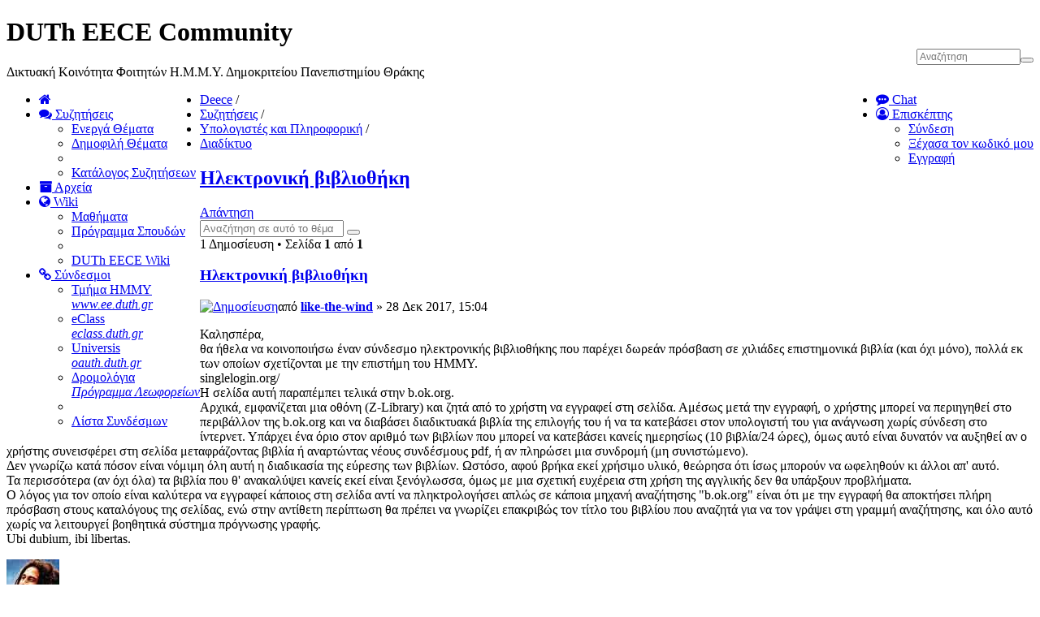

--- FILE ---
content_type: text/html; charset=UTF-8
request_url: https://www.deece.edu.gr/forum/viewtopic.php?f=187&p=38875&sid=421840f7c82400a2e224619bb4776567
body_size: 6121
content:
<!DOCTYPE html>
<html>
<head>
	<meta http-equiv="content-type" content="text/html; charset=UTF-8" />
	<meta http-equiv="X-UA-Compatible" content="IE=EmulateIE7; IE=EmulateIE9" />
	<meta name="description" content="Δικτυακή Κοινότητα Φοιτητών Η.Μ.Μ.Υ. Δημοκριτείου Πανεπιστημίου Θράκης" />
	<meta name="copyright" content="DUTh EECE Community" />
	<meta name="viewport" content="width=device-width, initial-scale=1.0"> 
	
	
	<title>DUTh EECE Community &bull; Προβολή θέματος - Ηλεκτρονική βιβλιοθήκη</title>

	<link href="./styles/deece/theme/print.css" rel="stylesheet" type="text/css" media="print" title="printonly" />
	<link href="./style.php?id=13&amp;lang=el&amp;sid=9f48d2bc102a02ef2a447e12ee0bf65c" rel="stylesheet" type="text/css" media="screen, projection" />
	<link href="https://fonts.googleapis.com/css?family=Roboto+Condensed:300,300i,400,400i,700,700i&amp;subset=greek,latin-ext" rel="stylesheet">
	<link href="//cdn.jsdelivr.net/npm/font-awesome@4.7/css/font-awesome.min.css" rel="stylesheet" type="text/css" />
	<link href="/common/plugins.css" rel="stylesheet" type="text/css" />

	<script type="text/javascript" src="//cdn.jsdelivr.net/npm/jquery@1.12/dist/jquery.min.js"></script>
	<script type="text/javascript" src="/common/plugins.js"></script>
	<script type="text/javascript" src="./styles/deece/template/bootstrap.js"></script>
	<script type="text/javascript" src="//cdn.jsdelivr.net/npm/mathjax@2.7/MathJax.js?config=TeX-AMS-MML_HTMLorMML"></script>
	<script type="text/x-mathjax-config">MathJax.Hub.Config({tex2jax: {inlineMath: [['$','$'], ['\\(','\\)']]}});</script>

	<link rel="alternate" type="application/atom+xml" title="Τροφοδοσία - DUTh EECE Community" href="https://www.deece.edu.gr/forum/feed.php" /><link rel="alternate" type="application/atom+xml" title="Τροφοδοσία - Νέα" href="https://www.deece.edu.gr/forum/feed.php?mode=news" /><link rel="alternate" type="application/atom+xml" title="Τροφοδοσία - Όλες τις Δ. Συζητήσεις" href="https://www.deece.edu.gr/forum/feed.php?mode=forums" /><link rel="alternate" type="application/atom+xml" title="Τροφοδοσία - Νέα Θέματα" href="https://www.deece.edu.gr/forum/feed.php?mode=topics" /><link rel="alternate" type="application/atom+xml" title="Τροφοδοσία - Ενεργά Θέματα" href="https://www.deece.edu.gr/forum/feed.php?mode=topics_active" /><link rel="alternate" type="application/atom+xml" title="Τροφοδοσία - Ενότητα - Διαδίκτυο" href="https://www.deece.edu.gr/forum/feed.php?f=187" /><link rel="alternate" type="application/atom+xml" title="Τροφοδοσία - Θέμα - Ηλεκτρονική βιβλιοθήκη" href="https://www.deece.edu.gr/forum/feed.php?f=187&amp;t=9025" />

	<script type="text/javascript">
	// <![CDATA[
		var jump_page = 'Προσθέστε τον αριθμό σελίδας που θέλετε να πάτε.:';
		var on_page = '1';
		var per_page = '';
		var base_url = '';
		var style_cookie = 'phpBBstyle';
		var style_cookie_settings = '; path=/; domain=.deece.edu.gr; secure';
		var onload_functions = new Array();
		var onunload_functions = new Array();

		/**
		* Find a member
		*/
		function find_username(url)
		{
			popup(url, 960, 570, '_usersearch');
			return false;
		}

		/**
		* New function for handling multiple calls to window.onload and window.unload by pentapenguin
		*/
		window.onload = function()
		{
			for (var i = 0; i < onload_functions.length; i++)
			{
				eval(onload_functions[i]);
			}
		}

		window.onunload = function()
		{
			for (var i = 0; i < onunload_functions.length; i++)
			{
				eval(onunload_functions[i]);
			}
		}

	// ]]>
	</script>
	
	<script type="text/javascript" src="./styles/deece/template/forum_fn.js"></script>
	<!-- <script type="text/javascript" src="/common/ga.js"></script> -->
	<!-- Google tag (gtag.js) -->
	<script async src="https://www.googletagmanager.com/gtag/js?id=G-QQB553FFHZ"></script>
	<script>
	  window.dataLayer = window.dataLayer || [];
	  function gtag(){dataLayer.push(arguments);}
	  gtag('js', new Date());

	  gtag('config', 'G-QQB553FFHZ');
	</script>

	<style>
		
	</style>
</head>

<body id="phpbb" class="section-viewtopic ltr">

	<div id="ajax-preloader" style="display:none;position:fixed;top:0;left:50%;margin-left:-13px;z-index:10000;">
		<img src="./styles/deece/theme/images/preloader.gif" />
	</div>

	<div id="header"><div class="wrapper">
		<div id="normal-header">
			<div style="margin-top:39px;" class="pull-right">
				<form action="/search.php"><div class="input-append" style="margin-bottom: 0px;"><input style="font-size:12px;width:120px;cursor:text;" id="search-top" type="text" placeholder="Αναζήτηση" name="q"><button class="btn" type="submit"><i class="icon-search"></i></button></div></form>
			</div>
			<div id="site-description">
				<h1>DUTh EECE Community</h1>
				<span>Δικτυακή Κοινότητα Φοιτητών Η.Μ.Μ.Υ. Δημοκριτείου Πανεπιστημίου Θράκης</span>
	                </div>
		</div>
		<div id="mobile-header" style="display:none;text-align:center;">
			<a href="/"><img style="height:83px;" src="/common/logo.png" /></a>
		</div>
	</div>

<div class="navbar">
              <div class="navbar-inner">
                <div class="wrapper">
                  <a class="btn btn-navbar" data-toggle="collapse" data-target=".navbar-responsive-collapse">
                    <span class="icon-bar"></span>
                    <span class="icon-bar"></span>
                    <span class="icon-bar"></span>
                  </a>
                  <div class="nav-collapse collapse navbar-responsive-collapse">
                    <ul class="nav pull-left">
                      <li ><a href="/"><i class="fa fa-home"></i></a></li>
                      <li class="dropdown active">
                          <a href="/forum/" class="dropdown-toggle" data-toggle="dropdown"><i class="fa fa-comments"></i> Συζητήσεις <b class="caret"></b></a>
                          <ul class="dropdown-menu">
                              <li><a href="/forum/special.php?c=active">Ενεργά Θέματα</a></li>
                              <li><a href="/forum/special.php?c=popular">Δημοφιλή Θέματα</a></li>
                              <li class="divider"></li>
                              <li><a href="/forum/">Κατάλογος Συζητήσεων</a></li>
                          </ul>
                      </li>
                      <li ><a href="/files/"><i class="fa fa-archive"></i> Αρχεία</a></li>
                      <li class="dropdown">
                        <a href="/wiki/" class="dropdown-toggle" data-toggle="dropdown"><i class="fa fa-globe"></i> Wiki <b class="caret"></b></a>
                        <ul class="dropdown-menu">
                          <li><a href="/wiki/%CE%9A%CE%B1%CF%84%CE%B7%CE%B3%CE%BF%CF%81%CE%AF%CE%B1:%CE%9C%CE%B1%CE%B8%CE%AE%CE%BC%CE%B1%CF%84%CE%B1">Μαθήματα</a></li>
                          <li><a href="/wiki/%CE%A0%CF%81%CF%8C%CE%B3%CF%81%CE%B1%CE%BC%CE%BC%CE%B1_%CE%A3%CF%80%CE%BF%CF%85%CE%B4%CF%8E%CE%BD">Πρόγραμμα Σπουδών</a></li>
                          <li class="divider"></li>
                          <li><a href="/wiki/">DUTh EECE Wiki</a></li>
                        </ul>
                      </li>
                      <li class="dropdown ">
                        <a href="/links/" class="dropdown-toggle" data-toggle="dropdown"><i class="fa fa-link deece-icon-1 deece-icon-link-1"></i> Σύνδεσμοι <b class="caret"></b></a>
                        <ul class="dropdown-menu">
                          <li class="nav-lh"><a href="http://www.ee.duth.gr/">Τμήμα ΗΜΜΥ<br/><em>www.ee.duth.gr</em></a></li>
                          <li class="nav-lh"><a href="https://eclass.duth.gr/">eClass<br/><em>eclass.duth.gr</em></a></li>
                          <li class="nav-lh"><a href="https://oauth.duth.gr/">Universis<br/><em>oauth.duth.gr</em></a></li>
                          <li class="nav-lh"><a href="/bus/">Δρομολόγια<br/><em>Πρόγραμμα Λεωφορείων</em></a></li>
                          <!-- <li class="nav-lh"><a href="http://sitisixanthi.blogspot.com/">Πρόγραμμα Λέσχης<br/><em>sitisixanthi.blogspot.com</em></a></li> -->
                          <li class="divider"></li>
                          <li><a href="/links/">Λίστα Συνδέσμων</a></li>
                        </ul>
                      </li>
                      
                    </ul>
                    
                    <ul class="nav pull-right">

                      
                      <li><a href="/chat/"><i class="fa fa-commenting"></i> Chat</a></li>
                      <li style="display:none;"><a href="/search.php"><i class="icon-search"></i> Search</a></li>
                      <li class="dropdown">
                        <a href="#" class="dropdown-toggle" data-toggle="dropdown"><i class="fa fa-user-circle-o"></i>
				
				Επισκέπτης <b class="caret"></b>
				
			</a>
                        <ul class="dropdown-menu">
				
					<li><a href="./ucp.php?mode=login&amp;sid=9f48d2bc102a02ef2a447e12ee0bf65c">Σύνδεση</a></li>
					<li><a href="/forum/ucp.php?mode=sendpassword">Ξέχασα τον κωδικό μου</a></li>
					<li><a href="./ucp.php?mode=register&amp;sid=9f48d2bc102a02ef2a447e12ee0bf65c">Εγγραφή</a></li>
				
                        </ul>
                      </li>
                      <li id="deece-top" style="display:none;">
                        <a href="#" id="toTop"><i class="icon-chevron-up"></i></a>
                      </li>
                    </ul>
                    
                  </div><!-- /.nav-collapse -->
                </div>
              </div><!-- /navbar-inner -->
</div>

</div>

	

        <div id="container"><div class="wrapper">
	
		

	<noscript>
		<div class="alert alert-error">
			<strong>Η javascript είναι απενεργοποιημένη.</strong> Η ιστοσελίδα δε λειτουργεί χωρίς javascript. Παρακαλούμε ενεργοποιήστε την.
		</div>
	</noscript>

	
	<ul class="breadcrumb alert">
		<li><a href="/">Deece</a> <span class="divider">/</span></li>
		<li><a href="/forum/">Συζητήσεις</a> <span class="divider">/</span></li>
		
			<li><a href="./viewforum.php?f=182&amp;sid=9f48d2bc102a02ef2a447e12ee0bf65c">Υπολογιστές και Πληροφορική</a>
			<span class="divider">/</span></li>
			<li><a href="./viewforum.php?f=187&amp;sid=9f48d2bc102a02ef2a447e12ee0bf65c">Διαδίκτυο</a>
			
	</ul>


<h2><a href="./viewtopic.php?f=187&amp;t=9025&amp;sid=9f48d2bc102a02ef2a447e12ee0bf65c">Ηλεκτρονική βιβλιοθήκη</a></h2>
<!-- NOTE: remove the style="display: none" when you want to have the forum description on the topic body --><div style="display: none !important;">Συζητήσεις σχετικές με το διαδίκτυο, τις ευρυζωνικές συνδέσεις, providers, adsl routers, προγράμματα κ.ά.<br /></div>

<div class="topic-actions">

	<div class="buttons">
	
                        <a href="./posting.php?mode=reply&amp;f=187&amp;t=9025&amp;sid=9f48d2bc102a02ef2a447e12ee0bf65c" type="button" class="btn btn-primary"><i class="icon-comment icon-white"></i> Απάντηση</a>
                
	</div>

	
		<div class="search-box">
                        <form method="post" id="topic-search" action="./search.php?sid=9f48d2bc102a02ef2a447e12ee0bf65c">
                                <div class="input-append">
					<input type="hidden" value="9025" name="t" />
                                	<input type="hidden" value="msgonly" name="sf" />
					<input type="text" name="keywords" id="search_keywords" placeholder="Αναζήτηση σε αυτό το θέμα" />
                                	<button class="btn" type="submit" value="Αναζήτηση"><i class="icon-search"></i></button>
                                </div>
                        </form>
                </div>
	
		<div class="pagination">
			1 Δημοσίευση
			 &bull; Σελίδα <strong>1</strong> από <strong>1</strong>
		</div>
	

</div>
<div class="clear"></div>


	<div id="p38875" class="post bg2">
		<div class="inner"><span class="corners-top"><span></span></span>

		<div class="postbody">
			

			<h3 class="first"><a href="#p38875">Ηλεκτρονική βιβλιοθήκη</a></h3>
			<p class="author"><a href="./viewtopic.php?p=38875&amp;sid=9f48d2bc102a02ef2a447e12ee0bf65c#p38875"><img src="./styles/deece/imageset/icon_post_target.gif" width="11" height="9" alt="Δημοσίευση" title="Δημοσίευση" /></a>από <strong><a href="./memberlist.php?mode=viewprofile&amp;u=8091&amp;sid=9f48d2bc102a02ef2a447e12ee0bf65c">like-the-wind</a></strong> &raquo; 28 Δεκ 2017, 15:04 </p>

			

			<div class="content">Καλησπέρα,<br />θα ήθελα να κοινοποιήσω έναν σύνδεσμο ηλεκτρονικής βιβλιοθήκης που παρέχει δωρεάν πρόσβαση σε χιλιάδες επιστημονικά βιβλία (και όχι μόνο), πολλά εκ των οποίων σχετίζονται με την επιστήμη του ΗΜΜΥ.<br />singlelogin.org/<br />Η σελίδα αυτή παραπέμπει τελικά στην b.ok.org.<br />Αρχικά, εμφανίζεται μια οθόνη (Z-Library) και ζητά από το χρήστη να εγγραφεί στη σελίδα. Αμέσως μετά την εγγραφή, ο χρήστης μπορεί να περιηγηθεί στο περιβάλλον της b.ok.org και να διαβάσει διαδικτυακά βιβλία της επιλογής του ή να τα κατεβάσει στον υπολογιστή του για ανάγνωση χωρίς σύνδεση στο ίντερνετ. Υπάρχει ένα όριο στον αριθμό των βιβλίων που μπορεί να κατεβάσει κανείς ημερησίως (10 βιβλία/24 ώρες), όμως αυτό είναι δυνατόν να αυξηθεί αν ο χρήστης συνεισφέρει στη σελίδα μεταφράζοντας βιβλία ή αναρτώντας νέους συνδέσμους pdf, ή αν πληρώσει μια συνδρομή (μη συνιστώμενο).<br />Δεν γνωρίζω κατά πόσον είναι νόμιμη όλη αυτή η διαδικασία της εύρεσης των βιβλίων. Ωστόσο, αφού βρήκα εκεί χρήσιμο υλικό, θεώρησα ότι ίσως μπορούν να ωφεληθούν κι άλλοι απ' αυτό.<br />Τα περισσότερα (αν όχι όλα) τα βιβλία που θ' ανακαλύψει κανείς εκεί είναι ξενόγλωσσα, όμως με μια σχετική ευχέρεια στη χρήση της αγγλικής δεν θα υπάρξουν προβλήματα.<br />Ο λόγος για τον οποίο είναι καλύτερα να εγγραφεί κάποιος στη σελίδα αντί να πληκτρολογήσει απλώς σε κάποια μηχανή αναζήτησης &quot;b.ok.org&quot; είναι ότι με την εγγραφή θα αποκτήσει πλήρη πρόσβαση στους καταλόγους της σελίδας, ενώ στην αντίθετη περίπτωση θα πρέπει να γνωρίζει επακριβώς τον τίτλο του βιβλίου που αναζητά για να τον γράψει στη γραμμή αναζήτησης, και όλο αυτό χωρίς να λειτουργεί βοηθητικά σύστημα πρόγνωσης γραφής.</div>

			<div id="sig38875" class="signature">Ubi dubium, ibi libertas.</div>

		</div>

		
			<dl class="postprofile" id="profile38875">
			<dt>
				<a href="./memberlist.php?mode=viewprofile&amp;u=8091&amp;sid=9f48d2bc102a02ef2a447e12ee0bf65c"><img src="./images/avatars/gallery/Musicians/Bob_Marley.jpg" width="65" height="65" alt="Άβαταρ μέλους" /></a><br />
				<a href="./memberlist.php?mode=viewprofile&amp;u=8091&amp;sid=9f48d2bc102a02ef2a447e12ee0bf65c">like-the-wind</a>
			</dt>
			
			<dd><img src="./images/ranks/star.gif" alt="Newbie" title="Newbie" /></dd>

		<dd>&nbsp;</dd>

		<dd><strong>Δημοσιεύσεις:</strong> 24</dd><dd><strong>Εγγραφή:</strong> 19 Σεπ 2017, 14:56</dd>
			<dd><strong>Φοιτητής ΗΜΜΥ:</strong> Ναι</dd>
		

		</dl>
	

		<div class="back2top"><a href="#wrapper" class="top" title="Κορυφή">Κορυφή</a></div>

		<span class="corners-bottom"><span></span></span></div>
	</div>

	<hr class="divider" />


<div class="topic-actions">
	<div class="buttons">
	
                        <a href="./posting.php?mode=reply&amp;f=187&amp;t=9025&amp;sid=9f48d2bc102a02ef2a447e12ee0bf65c" type="button" class="btn btn-primary"><i class="icon-comment icon-white"></i> <b>Απάντηση</b></a>
                
	</div>

	
		<div class="pagination" style="margin-top:0px;">
			1 Δημοσίευση
			 &bull; Σελίδα <strong>1</strong> από <strong>1</strong>
		</div>
	
</div>

<!-- 
	<p></p><p><a href="./viewforum.php?f=187&amp;sid=9f48d2bc102a02ef2a447e12ee0bf65c" class="left-box left" accesskey="r">Επιστροφή στο Διαδίκτυο</a></p>
 -->


	<div class="dark-panel" style="margin-bottom:10px;">
		<h3>Μέλη σε σύνδεση</h3>
		<div><p>Μέλη σε αυτή την Δ. Συζήτηση: Δεν υπάρχουν εγγεγραμμένα μέλη και 3 επισκέπτες</p></div>
	</div>

	<ul class="breadcrumb alert">
		<li><a href="/">Deece</a> <span class="divider">/</span></li>
		<li><a href="/forum/">Συζητήσεις</a> <span class="divider">/</span></li>
		
			<li><a href="./viewforum.php?f=182&amp;sid=9f48d2bc102a02ef2a447e12ee0bf65c">Υπολογιστές και Πληροφορική</a>
			<span class="divider">/</span></li>
			<li><a href="./viewforum.php?f=187&amp;sid=9f48d2bc102a02ef2a447e12ee0bf65c">Διαδίκτυο</a>
			
	</ul>

<div style="clear: both;"></div>
</div></div>

<div id="footer"><div class="wrapper">
	<div style="float:right;">
		
		<div class="btn-group dropup">
			<a href="#" class="btn dropdown-toggle" data-toggle="dropdown">
				<i class="deece-icon deece-icon-rss"></i> <span class="caret"></span>
			</a>
			<ul class="dropdown-menu arrow-menu-up pull-right">
				<li><a href="https://www.deece.edu.gr/forum/feed.php"><i class="deece-icon-rss"></i> Τροφοδοσία</a></li><li><a href="https://www.deece.edu.gr/forum/feed.php?mode=news"><i class="deece-icon-rss"></i> Νέα</a></li><li><a href="https://www.deece.edu.gr/forum/feed.php?mode=forums"><i class="deece-icon-rss"></i> Όλες τις Δ. Συζητήσεις</a></li><li><a href="https://www.deece.edu.gr/forum/feed.php?mode=topics"><i class="deece-icon-rss"></i> Νέα Θέματα</a></li><li><a href="https://www.deece.edu.gr/forum/feed.php?mode=topics_active"><i class="deece-icon-rss"></i> Ενεργά Θέματα</a></li>
					<li class="divider"></li>
					<li><a href="https://www.deece.edu.gr/forum/feed.php?f=187"><i class="deece-icon-rss"></i> Ενότητα &bull; Διαδίκτυο</a></li><li><a href="https://www.deece.edu.gr/forum/feed.php?f=187&amp;t=9025"><i class="deece-icon-rss"></i> Θέμα &bull; Ηλεκτρονική βιβλιοθήκη</a></li>
			</ul>
		</div>
	</div>
	<div>
		<p id="footer-copyright">Copyright &copy; 2017 DUTh EECE Community</p>
		<p id="footer-powered">Powered by <a href="http://www.phpbb.com/">phpBB</a> &bull; Hosted on <a href="http://kouvadaki.ee.duth.gr/">kouvadaki</a> &bull; Web design by <a href="http://www.james.gr/">James</a></p>
		<p id="footer-links">
			<a href="./faq.php?sid=9f48d2bc102a02ef2a447e12ee0bf65c">FAQ</a> &bull; <a href="/terms.php">Terms</a> &bull; <a href="/privacy.php">Privacy</a> &bull; <a href="/about.php">About</a> &bull; <a href="/tex/">TeX Playground</a>
			
		</p>
		
	</div>
</div></div>

<div>
	<a id="bottom" name="bottom" accesskey="z"></a>
	<img src="./cron.php?cron_type=tidy_cache&amp;sid=9f48d2bc102a02ef2a447e12ee0bf65c" width="1" height="1" alt="cron" />
</div>

<script defer src="https://static.cloudflareinsights.com/beacon.min.js/vcd15cbe7772f49c399c6a5babf22c1241717689176015" integrity="sha512-ZpsOmlRQV6y907TI0dKBHq9Md29nnaEIPlkf84rnaERnq6zvWvPUqr2ft8M1aS28oN72PdrCzSjY4U6VaAw1EQ==" data-cf-beacon='{"version":"2024.11.0","token":"cc2cfe211e7e4f67add521c1161fa208","r":1,"server_timing":{"name":{"cfCacheStatus":true,"cfEdge":true,"cfExtPri":true,"cfL4":true,"cfOrigin":true,"cfSpeedBrain":true},"location_startswith":null}}' crossorigin="anonymous"></script>
</body>
</html>